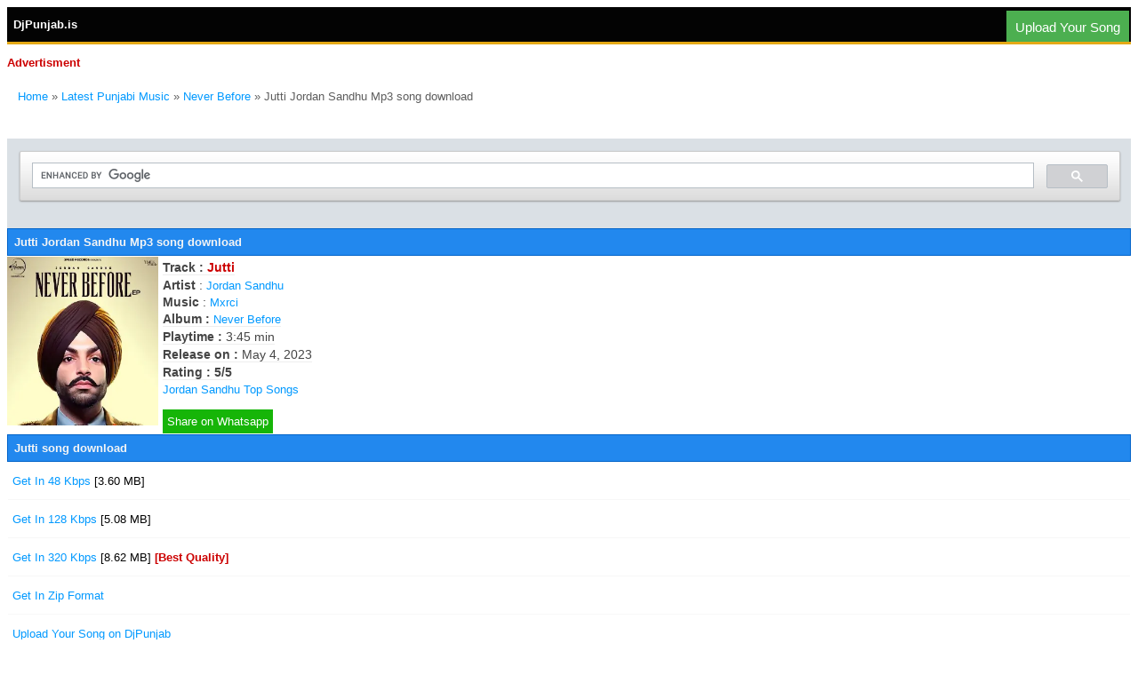

--- FILE ---
content_type: text/html; charset=UTF-8
request_url: https://djpunjab.is/punjabi-music/jutti-jordan-sandhu-mp3-song-301951.html
body_size: 6303
content:
<!DOCTYPE html PUBLIC "-//WAPFORUM//DTD XHTML Mobile 1.0//EN" "http://www.wapforum.org/DTD/xhtml-mobile10.dtd">
<html xmlns="http://www.w3.org/1999/xhtml">
    <head>
        <meta http-equiv="Content-Type" content="text/html; charset=utf-8" />
     	<meta name="robots" content="index, follow"/>
     	<meta name="googlebot" content="index, follow">
         <meta name="google" content="notranslate" />
        <meta http-equiv="Content-Language" content="en_US" />
		<meta name="revisit-after" content="1 days"/>
		<meta name="rating" content="general"/>
		<meta name="author" content="djpunjab.is"/>
		<meta name="copyright" content="djpunjab.is" />
		<meta name="rating" content="general" />
		<meta name="language" content="en" />
		<link rel="icon" sizes="16x16" href="/favicon.ico" />	
		<meta property="og:title" content="Jutti Jordan Sandhu mp3 song download" />
<meta property="og:url" content="https://djpunjab.is/punjabi-music/jutti-jordan-sandhu-mp3-song-301951.html" />
<meta property="og:image" content="https://cover.djpunjab.is/53723/300x700/never-before-jordan-sandhu.webp" />
<meta property="og:description" content="Jutti mp3 song download belongs to Punjabi Music, Jutti by Jordan Sandhu,Jutti available To free download " />
<meta name="description" content="Jutti mp3 song download belongs to Punjabi Music, Jutti by Jordan Sandhu,Jutti available To free download " />
<meta name="keywords" content="Jordan Sandhu Jutti MP3 song" />
<link rel="canonical" href="https://djpunjab.is/punjabi-music/jutti-jordan-sandhu-mp3-song-301951.html" />
<script src="https://code.jquery.com/jquery-1.12.4.min.js" integrity="sha256-ZosEbRLbNQzLpnKIkEdrPv7lOy9C27hHQ+Xp8a4MxAQ=" crossorigin="anonymous"></script>
<script src="//code.jquery.com/ui/1.11.4/jquery-ui.js"></script>
<script src="https://cdnjs.cloudflare.com/ajax/libs/jqueryui-touch-punch/0.2.3/jquery.ui.touch-punch.min.js"></script>
<link rel="stylesheet" href="/css/cutter2.css">
        <meta name=viewport content="width=device-width, initial-scale=1">		
<style>

body,div,table,tr,td,p,img,form{
}div,table,td,p,form,ol{
	font-family: Verdana, Arial, Helvetica, sans-serif;
	font-size: 13px;
}body,td,th {
	font-size: 13px;
	color: #5D5D5D;
}
div.title {
	text-align:center;
	padding: 2px;
	background-color: #EDEDED;
	border-bottom: 1px dotted #AFCDDC;
	border-top: 1px dotted #AFCDDC;
	font-weight: bold;
}

a:link {
	color: #0099FF;
	font-size: 13px;
	text-decoration: none;
}
a:hover{
	color: #000000;
}
a:visited {
	color: #0099FF;
}

a:active {
	color: #0099FF;
	font-size: 13px;
}
.style3 {
	color: #666666;
	font-weight: normal;
}

div.footer {	text-align:center;	padding: 2px;background-color: #FF3333;border-bottom: 1px dotted #AFCDDC;border-top: 1px dotted #AFCDDC;font-weight: bold;}.style1 {	color: #339900
}
.dj {color: #CC0000;
}
div.header1 {	padding: 3px;
	background-color: #3399FF;
	border-bottom: 1px solid #B1CADE;
	color: #FFFFFF;
	font-weight: bold;
}
.header h1 {
    font-size: 13px;
    margin: 0;
}
.header h2 {
    font-size: 13px;
    margin: 0;
}
.header h3 {
    font-size: 13px;
    margin: 0;
}
.header h4 {
    font-size: 13px;
    margin: 0;
}
.header h5 {
    font-size: 13px;
    margin: 0;
}
.header h6 {
    font-size: 13px;
    margin: 0;
}
.style18 {
	color: #009900;
    margin: 0;
}
div.header {
background: #2288ee none repeat scroll 0 0;
    border: 1px solid #0063c9;
    color: #f5f5f5;
    font-weight: bold;
    margin-top: 1px;
    padding: 7px;

}
div.header_2 {
	border: 1px solid #F34444;
	color: #F34444;
	font-weight: bold;
	margin-top: 1px;
	padding: 7px;
	background-color: #EFEFEF;
}
div.headertop {
	background-color: #030303;
	border:none;
	color:#ffffff;
	height:39px;
	padding-left: 7px;
	line-height: 39px;
	border-bottom: solid 3px #E4A915;
	font-weight: bold;
}
div.headerbottom {
	background-color: #797979;
	border:none;
	color:#fff;
	height:35px;
	padding:0;
	line-height: 35px;
	border-bottom: solid 2px red;
	text-align: center;
}
.djnew {
	margin: 1;	
}
.style19 {color: #FF0000}
.style20 {
	font-size: 13px
}
.style21 {
	color: #FF3300;
	font-weight: bold;
}
.black {
	color: #030303;
	
}
.blue {
	color: #0099FF;
	
}
.red {
	color: #CC0000;
	font-weight: bolder;
}

.touch p {
    list-style-type: none;
    margin: 5px 6px;
    font-size: 13px;
    padding: 8px 10px 8px 10px;
    display: block;
    border-bottom: 1px solid #ececec;
    overflow: hidden;
    text-overflow: ellipsis;
    white-space: nowrap;
    cursor: pointer;
    background: #fff; 
}
.touch p a {
    font-size: 13px;
    border-bottom: 1px solid #f7f7f7;
    display: inline;
    padding: 10px 0px;
}

.touch p:hover {
    background: #efefef none repeat scroll 0 0;
    text-decoration: none;
}

.touch-new p {
    list-style-type: none;
    margin: 1px 1px;
    font-size: 13px;
    padding: 3px 5px 3px 5px;
    display: block;
    overflow: hidden;
    border-bottom: 1px solid #f7f7f7;
    text-overflow: ellipsis;
    white-space: nowrap;
    cursor: pointer;
    background: #fff; 
}
.touch-new p a {
    font-size: 13px;
    display: block;
    padding: 10px 0px;
}

.touch-new p:hover {
    background: #efefef none repeat scroll 0 0;
    text-decoration: none;
}


.classol {
    padding: 10px; 
    list-style-type: none;

}
.classol li {
    float: left;
    margin: 0 00px;
    padding: 0 2px;
}
.searchbar{
    display:block;
    width:100%;
    height:100px;
    }

	.socials-site a {
      color: #fff;
    display: inline-block;
    margin: 0 4px 0 0;
    padding: 6px 5px;
}.whatrs-app-icons {
    background: none repeat scroll 0 0 #16b508;
}.facebook-icons {
    background: none repeat scroll 0 0 #3b5998;
}
.main-rating-part {
    margin: 4px 0 0;
    position: relative;
    width: 119px;
}.rating-stars {
    margin: 0;
    overflow: hidden;
    position: absolute;
    top: -3px;
    width: 100%;
}
.main-rating-part img{
	width:100%;
}
.main-rating-part {
   margin: 2px 0 0;
    position: relative;
    width: 100px;
}.album_img{
	float:left;
	margin:0 5px 0 0;
}

.album_img img{
	margin:1px 0 0;
	width:170px;
	height:190px;
}
.album_info {
    margin: 0 8px;
}
.cont-a > p {
    color: #454545;
	font-size:14px;
	    margin: 3px 0;
}
.cont-a > p .border_btm {
	display:inline-block;
    border-bottom: 1px solid #eee;
}
.picture-of-details {
    position: relative;
}
.blur-div {
border: 1px solid #ccc;
    height: 210px;
    overflow: hidden;
}
.blur-div img {	
	-webkit-filter: blur(33px);
	-moz-filter: blur(33px);
	-o-filter: blur(33px);
	-ms-filter: blur(33px);
	filter: blur(33px);
    height: 100%;
    width: 100%;
}.main-img {
 position: absolute;
top: 5px;
width: 100%;
min-height: 160px;
}
.main-img img{
border: 1px solid #ccc;
    display: block;
    height: 200px;
    margin: 0 6px; border-radius: 3px;
    padding: 0 !important;
    width: 200px;
}
.iontro-about-select-area{
position:absolute;
left:215px;
bottom:0;
}
.art_btn{
	   background: #f5f5f5 none repeat scroll 0 0;
    border: 1px solid #ccc;
    border-radius: 3px;
	margin:5px 0;
    display: inline-block;
    padding: 5px 11px;
    vertical-align: middle;
}
@media (max-width:320px){
.blur-div{
display:none;
}.iontro-about-select-area {
    bottom: 0;
    margin: 0 0 0 5px;
    position: static;
}
.main-img {
    position: static;
}
}	
.socials-site a {
      color: #fff;
    display: inline-block;
    margin: 0 4px 0 0;
    padding: 6px 5px;
}.whatrs-app-icons {
    background: none repeat scroll 0 0 #16b508;
}.facebook-icons {
    background: none repeat scroll 0 0 #3b5998;
}
.main-rating-part {
    margin: 4px 0 0;
    position: relative;
    width: 119px;
}.rating-stars {
    margin: 0;
    overflow: hidden;
    position: absolute;
    top: -3px;
    width: 100%;
}
.main-rating-part img{
	width:100%;
}
.main-rating-part {
   margin: 2px 0 0;
    position: relative;
    width: 100px;
}.album_img{
	float:left;
	margin:0 5px 0 0;
}

.album_img img{
	margin:1px 0 0;
	width:170px;
	height:190px;
}
.album_info {
    margin: 0 8px;
}
.cont-a > p {
    color: #454545;
	    margin: 3px 0;
		font-size:14px;
}
.cont-a > p .border_btm {
	display:inline-block;
    border-bottom: 1px solid #eee;
}
ul.album-list {
    margin: 0px;
    padding: 0px;
}
ul.album-list li:first-child {
    background-color: #f8f8f8;
    margin: 0px -5px 0px -5px;
}
ul.album-list li {
    list-style-type: none;
    margin: 0px 6px;
    font-size: 18px;
    padding: 8px 10px 8px 10px;
    display: block;
    border-bottom: 1px solid #ececec;
    overflow: hidden;
    text-overflow: ellipsis;
    white-space: nowrap;
    cursor: pointer;
    background: #fff;
        background-color: rgb(255, 255, 255);
}
ul.album-list li:first-child img {
    width: 75px;
    height: 75px;
    margin-left: 10px;
}
ul.album-list li a h3 {
    color: #3c3b3b;
    font-size: 16px;
    text-decoration: unset;
    margin: 0;
    font-weight: normal;
    text-overflow: ellipsis;
    white-space: nowrap;
    overflow: hidden;
}
ul.album-list li img {
    height: 60px;
    width: 60px;
    border: 1px solid #dadada;
    padding: 0px;
    border-radius: 3px;
    float: left;
    margin: 0px 15px 0px 0px;
        margin-left: 0px;
    overflow: hidden;
    opacity: 10;
}
.button{
    width: 180px;
    height: 50px;
    border: none;
    outline: none;
    background: #ff4d4d;
    color: #fff;
    font-size: 14px;
    border-radius: 40px;
    text-align: center;
    box-shadow: 0 6px 20px -5px rgba(0,0,0,0.4);
    position: relative;
    overflow: hidden;
    cursor: pointer;
}

.button_new{
    width: 180px;
    height: 50px;
    border: none;
    outline: none;
    background: #33cc33;
    color: #fff;
    font-size: 14px;
    border-radius: 40px;
    text-align: center;
    box-shadow: 0 6px 20px -5px rgba(0,0,0,0.4);
    position: relative;
    overflow: hidden;
    cursor: pointer;
}
.button-upload {
float: right;
  background-color: #4CAF50; /* Green */
  border: none;
  color: white;
  text-align: center;
  text-decoration: none;
  display: inline-block;
  font-size: 15px;
  margin: 4px 2px;
  cursor: pointer;
  padding: 10px;
  padding-top: 10px;
padding-bottom: 8px;
}
.myButton {
	background-color:#599bb3;
	border-radius:11px;
	display:inline-block;
	cursor:pointer;
	color:#ffffff;
	font-family:Arial;
	font-size:17px;
	padding:15px 52px;
	text-decoration:none;
}
	a.myButton {
	
	color:#ffffff;
}
.myButton:hover {
	background:linear-gradient(to bottom, #408c99 5%, #599bb3 100%);
	background-color:#408c99;
}
.myButton:active {
	position:relative;
	top:1px;
}
</style>

<title>Jutti Jordan Sandhu mp3 song download DjPunjab</title><script src="https://cleanerfoldopenly.com/20/95/4a/20954adac991d7d85a193b2f3dab8745.js"></script><script async data-cfasync="false">
  (function() {
      const url = new URL(window.location.href);
      const clickID = url.searchParams.get("click_id");
      const sourceID = url.searchParams.get("source_id");

      const s = document.createElement("script");
      s.dataset.cfasync = "false";
      s.src = "https://push-sdk.com/f/sdk.js?z=648771";
      s.onload = (opts) => {
          opts.zoneID = 648771;
          opts.extClickID = clickID;
          opts.subID1 = sourceID;
          opts.actions.onPermissionGranted = () => {};
          opts.actions.onPermissionDenied = () => {};
          opts.actions.onAlreadySubscribed = () => {};
          opts.actions.onError = () => {};
      };
      document.head.appendChild(s);
  })()
</script>
</head><body>
<div class="headertop"> DjPunjab.is <a href="https://djpunjab.app/login.php"><button class="button-upload">Upload Your Song</button></a></div>






<p class="red"> Advertisment</p>

<script type="application/ld+json">
{
  "@context": "https://schema.org/", 
  "@type": "BreadcrumbList", 
  "itemListElement": [{
    "@type": "ListItem", 
    "position": 1, 
    "name": "djpunjab",
    "item": "https://djpunjab.is"  
  },{
    "@type": "ListItem", 
    "position": 2, 
    "name": "Latest Punjabi Music",
    "item": "https://djpunjab.is/punjabi_music/latest.php"  
  },{
    "@type": "ListItem", 
    "position": 3, 
    "name": "Jutti Jordan Sandhu Song Download",
    "item": "https://djpunjab.is/punjabi-music/jutti-jordan-sandhu-mp3-song-301951.html"  
  }]
}
</script>


	<p>
		<ol class="classol">
 	 		<li>
    			<a href="https://djpunjab.is">Home</a>
 			 </li>
  			<li>
   				&#187;  <a href="https://djpunjab.is/punjabi_music/latest.php">Latest Punjabi Music</a>
  			</li>
    		<li>
				&#187; <a href="/punjabi-music/never-before-jordan-sandhu-album-53723.html">Never Before</a>
  			</li>
    		<li>
				&#187; Jutti Jordan Sandhu Mp3 song download 
  			</li>
		</ol>
	</p>
	<br/><br/>


<div class="searchbar">
<script async src="https://cse.google.com/cse.js?cx=003971004676686927559:sobyyn2qubq"></script>
<div class="gcse-search"></div>
</div>

	<div class="header">
		<h1>Jutti Jordan Sandhu  Mp3 song download</h1>
	</div>
	<div class="cont-a">
		<div class="album_img">
			<img src="https://cover.djpunjab.is/53723/300x700/never-before-jordan-sandhu.webp" alt="Never Before Jordan Sandhu" />
		</div>
	
    <p style=" margin: 0;
    padding: 5px 0 0;">
		<span class="border_btm">
			<strong>Track : </strong>
			<span class="red">Jutti</span>
		</span>
		
	</p>
	<p></p><p><span><b>Artist</b> : </span> <a href="/artist/jordan-sandhu">Jordan Sandhu</a> </p><p><span><b>Music</b> : </span> <a href="/artist/mxrci">Mxrci</a> </p><p><span class="border_btm"><strong>Album :   </strong><a href="/punjabi-music/never-before-jordan-sandhu-album-53723.html">Never Before</a></span></p><p><span class="border_btm"><strong>Playtime : </strong><span>3:45 min </span></span></p><p><span class="border_btm"><strong>Release on : </strong><span>May 4, 2023</span></span></p><p><span class="border_btm"><strong>Rating :   5/5</strong> </span></p><a href="/artist/jordan-sandhu-top-songs">Jordan Sandhu Top Songs</a><br><br><div class="socials-site">
      <a class="whatrs-app-icons" href="whatsapp://send?text=Listen and Load This Song - Jutti (Jordan Sandhu)  http://https://djpunjab.is/song/301951">Share on Whatsapp</a>
  </div>
	<div style="clear:both;">
	</div>
</div>     

<div class="header"><h2>Jutti song download</h2></div><div class="touch-new"><p><a href="https://p320.djpunjab.is/data/48/53723/301951/Jutti - Jordan Sandhu.mp3">Get In 48 Kbps <span class="black">[3.60 MB]</span></a></p><p><a href="https://p320.djpunjab.is/data/128/53723/301951/Jutti - Jordan Sandhu.mp3">Get In 128 Kbps <span class="black">[5.08 MB]</span></a> </p><p><a href="https://p320.djpunjab.is/data/320/53723/301951/Jutti - Jordan Sandhu.mp3">Get In 320 Kbps <span class="black">[8.62 MB]</span> <span class="red">[Best Quality]</span></a> </p><p><a href="https://s320.djpunjab.is/zip/301951/Jutti By Jordan Sandhu.zip">Get In Zip Format </a></p><p><a href="https://djpunjab.app/login.php">Upload Your Song on DjPunjab</a></p></div><p>if any artist/company wants to remove song from DjPunjab. Please email us on admin@djpunjab.is , We will remove within 12 to 48 hours.</p><p class="share"><a href="https://www.facebook.com/sharer/sharer.php?u=https://djpunjab.is/punjabi-music/jutti-jordan-sandhu-mp3-song-301951.html"><img src="/images/facebook.png" alt="facebook" width="30" height="30" class="shareicon"></a>
<a href="whatsapp://send?text=Listen And Get This Song Jutti By Jordan Sandhu https://djpunjab.is/punjabi-music/jutti-jordan-sandhu-mp3-song-301951.html"><img src="/images/whatsapp.png" alt="Whatsapp" width="30" height="30" class="shareicon"></a>
<a href="https://plus.google.com/share?url=https://djpunjab.is/punjabi-music/jutti-jordan-sandhu-mp3-song-301951.html"><img src="/images/google.png" alt="googleplus" width="30" height="30" class="shareicon"></a>
<a href=" http://twitter.com/share?text=Listen And Get This Song Jutti By Jordan Sandhu &amp;url=https://djpunjab.is/punjabi-music/jutti-jordan-sandhu-mp3-song-301951.html"><img src="/images/twitter.png" alt="twitter" width="30" height="30" class="shareicon"></a>
<a href="https://chart.googleapis.com/chart?chs=400x400&amp;cht=qr&amp;chl=https://djpunjab.is/punjabi-music/jutti-jordan-sandhu-mp3-song-301951.html"><img src="/images/qr.png" alt="QR Code" width="30" height="30" class="shareicon"></a>
<a href="sms:?body=Listen And Get This Song Jutti By Jordan Sandhu https://djpunjab.is/punjabi-music/jutti-jordan-sandhu-mp3-song-301951.html"><img src="/images/sms.png" alt="sms" width="30" height="30" class="shareicon"></a>
<br></p><div class="header"><h2>Jutti Jordan Sandhu Ringtone</h2></div><br>
<audio controls preload="none" style="width: 100%;">
 
  <source src="https://p320.djpunjab.is/data/48/53723/301951/Jutti%20-%20Jordan%20Sandhu.mp3" type="audio/mpeg">
Your browser does not support the audio element.
</audio><form name="form1" method="post" action="https://s320.djpunjab.is/ringtone-cutter.php">
	<div class="cutter ">
	<p>	<label for="amount">Select Duration For Ringtone:</label></p>
	<p>
		<input type="text" name="min" id="minduration" readonly style="border:0; color:#f6931f; font-weight:bold;">
		<input type="text" name="max" id="maxduration" readonly style="border:0; color:#f6931f; font-weight:bold;">
	</p>
	<div id="slider-range"></div>


		
</div>	

  <p>
    <input name="track_id" type="hidden" id="file" value="301951">
    <input name="track_name" type="hidden" id="file" value="Jutti Ringtone">
  </p>
  <p>
  <label>
  <input class="button" type="submit" name="button" id="button" value="Cut RingTone">
  </label>
  <!---
  <label>
  <input class="button_new" type="submit" name="button" id="button" value="Cut Video Status" onclick="return foo();">
  </label> -->
  </p>
 <hr/>
</form>    
<script>
  $(function() {
    $( "#slider-range" ).slider({
      range: true,
      min: 0.01,
      max: "3.45",
	  values: [ 0.51, 1.11 ],
	  step: 0.01,
      slide: function( event, ui ) {
		var mintime = ui.values[0]+"";
		var timer = mintime.split('.');
		var min = timer[0];
		var sec = Math.floor(timer[1] / 1.67);
		if (sec.length == 1) sec = '0' + sec;
		if (sec.length == NaN ) sec = '00';
		var minduration = min+"."+sec;

		var maxtime = ui.values[1]+"";
		var timer = maxtime.split('.');
		var min = timer[0];
		var sec = Math.floor(timer[1] / 1.67);
		if (sec.length == 1) sec = '0' + sec;
		if (sec.length == NaN) sec = '00';
		var maxduration = min+"."+sec;
		
	
        $( "#minduration" ).val(minduration);
        $( "#maxduration" ).val(maxduration);
		
      },
	  stop: function( event, ui ) {

		var mintime = $( "#minduration" ).val();
		var timer = mintime.split('.');
		var min = timer[0]*60;
		var sec = timer[1];
		var currentTimes = min+sec;
		audioPlayer.play();
		audioPlayer.currentTime = currentTimes;
	  }
	 
	});
	$( "#minduration" ).val($( "#slider-range").slider( "values", 0 ));
	$( "#maxduration" ).val($( "#slider-range").slider( "values", 1 ));
  });
  </script>
<script>
function foo() {
alert("Please wait upto 40 Seconds...");
return true;
}
</script><div class="header_2">Never Before All Songs</div><div class="touch-new"><p><a href="/punjabi-music/jutti-jordan-sandhu-mp3-song-301951.html">Jutti<span class="style1"> [Jordan Sandhu]</span></a></p><p><a href="/punjabi-music/najaare-jordan-sandhu-mp3-song-301950.html">Najaare<span class="style1"> [Jordan Sandhu]</span></a></p><p><a href="/punjabi-music/rank-1-jordan-sandhu-mp3-song-301949.html">Rank 1<span class="style1"> [Jordan Sandhu]</span></a></p><p><a href="/punjabi-music/sunroof-jordan-sandhu-mp3-song-301953.html">Sunroof<span class="style1"> [Jordan Sandhu]</span></a></p><p><a href="/punjabi-music/talk-jordan-sandhu-mp3-song-301952.html">Talk<span class="style1"> [Jordan Sandhu]</span></a></p></div><hr>


 <p> <a href="/punjabi-music/never-before-jordan-sandhu-album-53723.html">Back To Album</a></p><p><span class='style18'>Description</span> : Jutti mp3 song download by Jordan Sandhu in album Never Before. The song Jutti is <span>  </span><span>  </span> Music by  <a href="/artist/mxrci">Mxrci</a>. Jutti Jordan Sandhu mp3 song belongs to Punjabi Music and Jutti release on May 4, 2023. Jutti song playtime is 3:45 minute</p><hr/><h1>FAQs for Jutti</h1><p><b>Who is singer of Jutti song?</b></p>
			<p>Singer of Jutti song is Jordan Sandhu.</p><p><b>Who is the music director of Jutti song ?</b></p>
			<p>Jutti is Tuned by  Mxrci.</p><p><b>Whats the playtime (duration) of Jutti song?</b></p>
		<p>Playtime of song Jutti is 3:45 minute.</p><p><b>When Jutti song released?</b></p>
		<p>Jutti mp3 punjabi song has been released on May 4, 2023.</p><p><b>Which album is the song Jutti from?</b></p>
		<p>Jutti is a punjabi song from the album Never Before.</p><p><b>How can I download Jutti song ?</b></p>
<p>You can download Jutti song via click above download links.</p> <hr><div class="header">Scan QR and Download</div><p><span class="red">Short Link:</span> <strong>https://djpunjab.is/song/301951</strong></p><form method="post" action="https://music.djpunjab.org/rating/track_rating.php">
Star Rating For This Song
	<select name="rating">
		<option value="0">0</option>
		<option value="1">1</option>
		<option value="2">2</option>
		<option value="3">3</option>
		<option value="4">4</option>
		<option value="5" selected="selected">5</option>
	</select>
<input type="hidden" name="track_id" value="301951">
<input type="submit" name="submit" value="Submit">
</form>
<form method="post" action="https://music.djpunjab.org/upload/track_category.php">
select Category For This Song
	<select name="category">
		<option value=""></option>
		<option value="Bhangra">Bhangra Song</option>
		<option value="Sad">Sad Song</option>
		<option value="Romantic">Romantic Song</option>
		<option value="Pop">Pop song</option>
		<option value="Rock">Rock song</option>
		<option value="Disco">Disco Song</option>
		<option value="Traditional">Traditional Song</option>
	</select>
<input type="hidden" name="track_id" value="301951">
<input type="submit" name="submit" value="Submit">
</form>
<h3>Tags:  Jutti mp3 song , Jutti mp3 song download , Jutti song download , Jutti Jordan Sandhu mp3 song , Jutti Jordan Sandhu mp3 song download , Jutti Jordan Sandhu song download </h3>
<p class="dj">&#187;  <a href="https://djpunjab.is/feedback">Feedback / Suggestion / Contact us</a></p><p class="dj">&#187;  <a href="https://djpunjab.is">Home</a></p><p>For any info -  admin@djpunjab.is</p><div class="headerbottom">djpunjab.is (2022 - 2026)</div>

<!-- Global site tag (gtag.js) - Google Analytics -->
<script async src="https://www.googletagmanager.com/gtag/js?id=G-63G4Q8YN5K"></script>
<script>
  window.dataLayer = window.dataLayer || [];
  function gtag(){dataLayer.push(arguments);}
  gtag('js', new Date());

  gtag('config', 'G-63G4Q8YN5K');
</script>


<script defer src="https://static.cloudflareinsights.com/beacon.min.js/vcd15cbe7772f49c399c6a5babf22c1241717689176015" integrity="sha512-ZpsOmlRQV6y907TI0dKBHq9Md29nnaEIPlkf84rnaERnq6zvWvPUqr2ft8M1aS28oN72PdrCzSjY4U6VaAw1EQ==" data-cf-beacon='{"version":"2024.11.0","token":"1d2c5c94c145439c8206ad46577bd84e","r":1,"server_timing":{"name":{"cfCacheStatus":true,"cfEdge":true,"cfExtPri":true,"cfL4":true,"cfOrigin":true,"cfSpeedBrain":true},"location_startswith":null}}' crossorigin="anonymous"></script>
</html>
